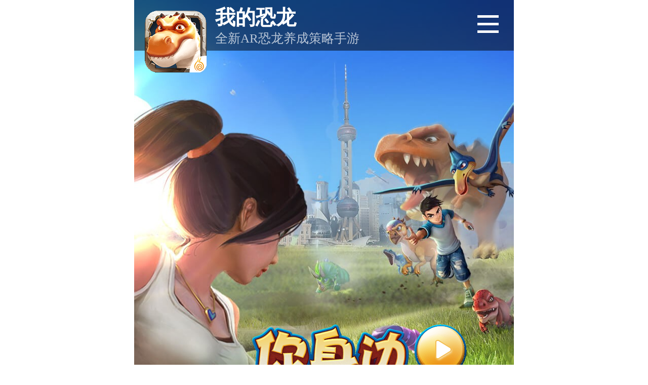

--- FILE ---
content_type: text/html
request_url: http://wdkl.woniu.com/m/index.html
body_size: 4893
content:
<!DOCTYPE html>
<html lang="en">
<head>
    <meta charset="UTF-8">
    <title>《我的恐龙》官方网站_全新恐龙养成策略手游</title>
    <meta name="description" content="《我的恐龙》是蜗牛游戏旗下全新恐龙养成策略手游。游戏采用清新明快的卡通风格，通过探索及AR摄像头，玩家可以捕捉恐龙、孵化驯养、建造家园、构筑防线、组建部落、掠夺对手、抢占资源。让玩家穿越亿万年的时空，身临那个危机四伏的远古恐龙世界。" />
    <meta name="keywords" content="我的恐龙、我的恐龙官方网站、我的恐龙官网、我的恐龙、我的恐龙手游、我的恐龙下载、我的恐龙攻略、我的恐龙礼包、我的恐龙iOS、我的恐龙安卓、蜗牛游戏、蜗牛手游、卡牌游戏、养成游戏" />
    <meta name="viewport" content="width=device-width,initial-scale=1.0, minimum-scale=1.0, maximum-scale=1.0, user-scalable=no,minimal-ui" />
    <link rel="stylesheet" href="//wdkl.woniu.com/m/static/web201711/lib/base.css">
    <link rel="stylesheet" href="//wdkl.woniu.com/m/static/web201711/css/swiper.min.css">
    <link rel="stylesheet" href="//wdkl.woniu.com/m/static/web201711/css/index.css">
    <script type="text/javascript">
        //为页面html动态设置font-size值
        (function (doc, win) {
            var docEl = doc.documentElement,
                    resizeEvt = 'orientationchange' in window ? 'orientationchange' : 'resize',
                    recalc = function () {
                        var clientWidth = docEl.clientWidth;
                        if(clientWidth>750){
                            clientWidth=750;
                        }
                        if (!clientWidth) return;
                        docEl.style.fontSize = clientWidth / 7.5 + 'px';
                        //等价于clientWidth / 750 * 100 + 'px';
                    };
            if (!doc.addEventListener) return;
            win.addEventListener(resizeEvt, recalc, false);//resize
            doc.addEventListener('DOMContentLoaded', recalc, false);//reload
        })(document, window);
    </script>
</head>
<body>
        

                                
<div class="bg bg1">
    <div class="topnav">
        <div class="logo"></div>
        <h1 class="maintit">我的恐龙</h1>
        <h2 class="subtit">全新AR恐龙养成策略手游</h2>
        <div class="m-book-btn"></div>
        <a href="javascript:void(0);" class="morenav">
            <i></i>
            <i></i>
            <i></i>
        </a>
        <div class="headslidenav" style="display:none;">

            <div class="closeblackdiv"><div class="closeblack"></div></div>
            <div class="menu">MENU</div>
            <div class="linkbox">
                <a href="." class="linkone"><span>官方首页</span><br>HOME</a>
                <a href="./all" class="linkone"><span>新闻资讯</span><br>NEWS</a>
                                <a href="javascript:void(0);" class="linkone commu"><span>官方社群</span><br>COMMUNITY</a>
            </div>
        </div>
    </div>
    <div class="slogen"></div>
    <span class="video-btn" id="video-btn"></span>
    <a href="https://itunes.apple.com/cn/app/id1276115599" class="btn-down-now dl-ios"></a>
    <a href="https://www.taptap.cn/app/35701?os=android" class="btn-down-now dl-android"></a>
        <!-- <a href="http://wdkl.woniu.com/static/ob/" class="btn-get-gift"></a> -->
        <!-- 
    <span class="pre-btn" id="pre-btn"></span>
    <a href="http://l.taptap.com/hKgDPctE" class="taptap" id="tap-btn"></a>
    <a href="https://itunes.apple.com/cn/app/id1276115599" class="ios-down-btn" ></a> -->
    <!-- <a href="//dl.app1.snail.com/game/0/0/0/100/5/com.snailgames.mydinosaur.snail_5.apk" class="android-down-btn" ></a> -->
    <!-- <a href="https://www.taptap.com/app/35701" class="taptap"></a> -->
</div>
<div class="bg bg2">
     <div class="swiper-container3">
        <div class="swiper-wrapper">
            <div class="swiper-slide swbigvideobox">
                <img src="//wdkl.woniu.com/m/static/web201711/images/bg2-1.jpg">
            </div>
            <div class="swiper-slide swbigvideobox">
                <img src="//wdkl.woniu.com/m/static/web201711/images/bg2-2.jpg">
            </div>
            <div class="swiper-slide swbigvideobox">
                <img src="//wdkl.woniu.com/m/static/web201711/images/bg2-3.jpg">
            </div>
            <div class="swiper-slide swbigvideobox">
                <img src="//wdkl.woniu.com/m/static/web201711/images/bg2-4.jpg">
            </div>
        </div>
        <div class="swiper-pagination3"></div>
    </div>
</div>
<!-- <div class="bg bg3">
    <div class="bgtit"></div>
    <div class="boxbox">
        <div class="infobox infobox1"></div>
        <div class="infobox infobox2"></div>
        <div class="infobox infobox3"></div>
        <div class="infobox infobox4"></div>
        <div class="infobox infobox5"></div>
        <div class="infobox infobox6"></div>
        <div class="infobox infobox7"></div>
        <div class="infobox infobox8"></div>
        <a href="javascript:void(0);" class="infomore">更多活动</a>
    </div>
</div> -->
<div class="bg bg4">
    <div class="bgtit"></div>
    <div class="swiperbox">
        <div class="swiper-container swiper-container1">
            <div class="swiper-wrapper">
                                    <div class="swiper-slide swiper-link" url="http://wdkl.woniu.com/all/notice/2018/0927/47618.html"><img src="//att1.woniu.com/wdkl.woniu.com/2018/0927/0b66b51c74cfc53c3f6c073dc0c45a70.jpg" class="slideimg"/></div>
                                    <div class="swiper-slide swiper-link" url="http://jurassic.h5doo.com/?from=singlemessage&amp;isappinstalled=0"><img src="//att1.woniu.com/wdkl.woniu.com/2018/0801/b52c0a13a13f70d8a08938fc870a62c2.jpg" class="slideimg"/></div>
                            </div>
            <!-- Add Pagination -->
            <div class="swiper-pagination swiper-pagination1"></div>
        </div>
    </div>
</div>
<div class="bg bg5">
    <div class="news-nav">
        <a href="javascript:void(0);" class="nav-one cur">最新</a>
        <a href="javascript:void(0);" target="_blank" class="nav-one">新闻</a>
        <a href="javascript:void(0);" target="_blank" class="nav-one">公告</a>
        <a href="javascript:void(0);" class="nav-one">活动</a>
    </div>
    <div class="news-content">
        <div class="newsone-detail cur">
                        <a href="//wdkl.woniu.com/all/notice/2023/0913/52249.html" class="one-max">
                <!-- <div class="arr-box"><div class="right-arr"></div></div> -->
                <div class="tit">《我的恐龙》9月14日活动说明	</div>
                <div class="desc"></div>
                <div class="date">2023/09/13<span>公告</span></div>
            </a>
            
                        <div class="one-sm-box">
                                                                            <a href="//wdkl.woniu.com/all/notice/2023/0817/52219.html" class="one-sm"><div class="titbox">【公告】《我的恐龙》8月17日活动说明</div><span>2023/08/17</span></a>
                                                                            <a href="//wdkl.woniu.com/all/notice/2023/0816/52211.html" class="one-sm"><div class="titbox">【公告】《我的恐龙》8月10日活动说明</div><span>2023/08/16</span></a>
                                                                            <a href="//wdkl.woniu.com/all/notice/2023/0802/52176.html" class="one-sm"><div class="titbox">【公告】《我的恐龙》8月3日活动说明</div><span>2023/08/02</span></a>
                                                                            <a href="//wdkl.woniu.com/all/notice/2023/0726/52168.html" class="one-sm"><div class="titbox">【公告】《我的恐龙》7月27日活动说明	</div><span>2023/07/26</span></a>
                                                                            <a href="//wdkl.woniu.com/all/notice/2023/0712/52150.html" class="one-sm"><div class="titbox">【公告】《我的恐龙》7月20日活动说明	</div><span>2023/07/12</span></a>
                                                                            <a href="//wdkl.woniu.com/all/notice/2023/0712/52149.html" class="one-sm"><div class="titbox">【公告】《我的恐龙》7月13日活动说明	</div><span>2023/07/12</span></a>
                                                </div>
                    </div>
        <div class="newsone-detail">
                        <a href="//wdkl.woniu.com/all/notice/2023/0913/52249.html" class="one-max">
                <!-- <div class="arr-box"><div class="right-arr"></div></div> -->
                <div class="tit">《我的恐龙》9月14日活动说明	</div>
                <div class="desc"></div>
                <div class="date">2023/09/13<span>公告</span></div>
            </a>
                                    <a href="//wdkl.woniu.com/all/notice/2023/0817/52219.html" class="one-max">
                <!-- <div class="arr-box"><div class="right-arr"></div></div> -->
                <div class="tit">《我的恐龙》8月17日活动说明</div>
                <div class="desc"></div>
                <div class="date">2023/08/17<span>公告</span></div>
            </a>
                                    <div class="one-sm-box">
                                                                                                    <a href="//wdkl.woniu.com/all/notice/2023/0816/52211.html" class="one-sm"><div class="titbox">【公告】《我的恐龙》8月10日活动说明</div><span>2023/08/16</span></a>
                                                                            <a href="//wdkl.woniu.com/all/notice/2023/0802/52176.html" class="one-sm"><div class="titbox">【公告】《我的恐龙》8月3日活动说明</div><span>2023/08/02</span></a>
                                                                            <a href="//wdkl.woniu.com/all/notice/2023/0726/52168.html" class="one-sm"><div class="titbox">【公告】《我的恐龙》7月27日活动说明	</div><span>2023/07/26</span></a>
                                                </div>
                    </div>
        <div class="newsone-detail">
                        <a href="//wdkl.woniu.com/all/notice/2023/0913/52249.html" class="one-max">
                <!-- <div class="arr-box"><div class="right-arr"></div></div> -->
                <div class="tit">《我的恐龙》9月14日活动说明	</div>
                <div class="desc"></div>
                <div class="date">2023/09/13<span>公告</span></div>
            </a>
                                    <a href="//wdkl.woniu.com/all/notice/2023/0817/52219.html" class="one-max">
                <!-- <div class="arr-box"><div class="right-arr"></div></div> -->
                <div class="tit">《我的恐龙》8月17日活动说明</div>
                <div class="desc"></div>
                <div class="date">2023/08/17<span>公告</span></div>
            </a>
                                    <div class="one-sm-box">
                                                                                                    <a href="//wdkl.woniu.com/all/notice/2023/0816/52211.html" class="one-sm"><div class="titbox">【公告】《我的恐龙》8月10日活动说明</div><span>2023/08/16</span></a>
                                                                            <a href="//wdkl.woniu.com/all/notice/2023/0802/52176.html" class="one-sm"><div class="titbox">【公告】《我的恐龙》8月3日活动说明</div><span>2023/08/02</span></a>
                                                                            <a href="//wdkl.woniu.com/all/notice/2023/0726/52168.html" class="one-sm"><div class="titbox">【公告】《我的恐龙》7月27日活动说明	</div><span>2023/07/26</span></a>
                                                </div>
                    </div>
        <div class="newsone-detail">
                        <a href="//wdkl.woniu.com/all/notice/2023/0913/52249.html" class="one-max">
                <!-- <div class="arr-box"><div class="right-arr"></div></div> -->
                <div class="tit">《我的恐龙》9月14日活动说明	</div>
                <div class="desc"></div>
                <div class="date">2023/09/13<span>公告</span></div>
            </a>
                                    <a href="//wdkl.woniu.com/all/notice/2023/0817/52219.html" class="one-max">
                <!-- <div class="arr-box"><div class="right-arr"></div></div> -->
                <div class="tit">《我的恐龙》8月17日活动说明</div>
                <div class="desc"></div>
                <div class="date">2023/08/17<span>公告</span></div>
            </a>
                                    <div class="one-sm-box">
                                                                                                    <a href="//wdkl.woniu.com/all/notice/2023/0816/52211.html" class="one-sm"><div class="titbox">【公告】《我的恐龙》8月10日活动说明</div><span>2023/08/16</span></a>
                                                                            <a href="//wdkl.woniu.com/all/notice/2023/0802/52176.html" class="one-sm"><div class="titbox">【公告】《我的恐龙》8月3日活动说明</div><span>2023/08/02</span></a>
                                                                            <a href="//wdkl.woniu.com/all/notice/2023/0726/52168.html" class="one-sm"><div class="titbox">【公告】《我的恐龙》7月27日活动说明	</div><span>2023/07/26</span></a>
                                                </div>
                    </div>
    </div>
    <a href="//wdkl.woniu.com/m/all/" class="morenews">更多新闻</a>
</div>

<div class="bg bg6">
    <div class="sharelinkbox">
        <a href="javascript:void(0);" class="sharelink weixin"></a>
        <a href="//wdkl.bbs.woniu.com/" class="sharelink bbs"></a>
        <a href="https://weibo.com/u/6085688869" class="sharelink weibo"></a>
        <a href="https://tieba.baidu.com/f?ie=utf-8&kw=%E6%88%91%E7%9A%84%E6%81%90%E9%BE%99%E6%89%8B%E6%B8%B8" class="sharelink tieba"></a>
    </div>
    <!-- <a href="http://wdkl.woniu.com/static/ob/" class="duebtn-btm" id="duebtn-btm-ios">下载好礼</a> -->
    <a href="https://itunes.apple.com/cn/app/id1276115599" class="duebtn-btm">下载好礼</a>
    <a href="javascript:void(0);"  class="sharetofriend">分享给好友</a>
</div>
<div class="footer">
    2017 蜗牛 苏州蜗牛数字科技股份有限公司 版权所有<br />
    地址：苏州工业园区中新大道西171号<br/>
    苏ICP备08012323号-6 客服电话：0512-67631800-3-3-7
</div>
<div class="flnav">
    <a href="." class="btn cur"><span>首页</span></a>
    <a href="./all" class="btn"><span>新闻</span></a>
    <a href="javascript:void(0);" class="btn commu"><span>社群</span></a>
    <a href="https://itunes.apple.com/cn/app/id1276115599" class="duebtn dl-ios">游戏下载</a>
    <a href="https://www.taptap.cn/app/35701?os=android" class="duebtn dl-android">游戏下载</a>
</div>







<div class="mask"></div>


<!--预约-->
    <div class="pop ios" id="pre-ios">
        <a href="javascript:void(0)" class="close"></a>
        <div class="pop-box">
            <p class="title">首测预约</p>
            <p class="normal">驯龙高手守护爱的家园！2017年全新恐龙养成策略手游《我的恐龙》邀您抢先体验！穿越亿万年身临那个危机四伏的远古恐龙世界，成为驯龙高手生存下去！抢先预约，100%获得首发测试礼包！ </p>
            <input type="tel" id="phone" class="input" placeholder="请填写真实手机号码" maxlength="11">
            <input type="text" id="mail" class="input" placeholder="请填写您的常用邮箱">
            <p class="normal">需与苹果商店账号（AppStore ID）一致。填写可优先获取测试资格</p>
            <div id="device" class="list">
                <span>请选择您的设备型号</span>
                <div class="device-list">
                    <ul>
                        <li>iPhoneX</li>
                        <li>iPhone8 plus</li>
                        <li>iPhone8</li>
                        <li>iPhone7 plus</li>
                        <li>iPhone7</li>
                        <li>iPhone6s plus</li>
                        <li>iPhone6s</li>
                        <li>iPhone6 plus</li>
                        <li>iPhone6</li>
                        <li>iPhoneSE</li>
                        <li>iPhone5S</li>
                        <li>iPad Pro</li>
                        <li>iPad Air2</li>
                        <li>iPad Mini4</li>
                        <li>iPad Mini2</li>
                        <li>其他</li>
                    </ul>
                </div>
            </div>
            <a href="javascript:void(0)" class="go-apt" id="j-order">立即预约</a>
        </div>
    </div>

    <div class="pop android" id="pre-android">
        <a href="javascript:void(0)" class="close"></a>
        <div class="pop-box">
            <h2>预约步骤</h2>
            <p class="bz"><em>第 1 步</em> | 下载蜗牛免商店</p>
            <p class="bz"><em>第 2 步</em> | 打开蜗牛免商店，点击首页
                <span>《我的恐龙》手机预约专题</span>
            </p>
            <p class="bz bt"><em>第 3步</em> | 填写真实手机号即可成功预约</p>
            <a href="//gwact.woniu.com/api/channel/627 " class="down">下载蜗牛免商店</a>
            <p class="normal">微信搜索“我的恐龙”（<b>snailwdkl</b>）<br>关注官方微信公众号</p>
            <div class="normal qq">
                <img src="//wdkl.woniu.com/m/static/web201711/images/qq.png" /><br>
                加入官方QQ群： <b>294637957</b><br> 优先获测试资格<br><br>
                <a href="https://jq.qq.com/?_wv=1027&k=5RfWSGx">加入Q群</a>
            </div>
        </div>
    </div>

    <div class="pop success" id="pre-success">
        <a href="javascript:void(0)" class="close"></a>
        <div class="pop-box">
            <p class="title">恭喜您,预约成功！</p>
            <p class="normal">更多资讯内容请关注“我的恐龙”官网微信号，<br>身临危机四伏的恐龙世界，<br>更多游戏礼包和精美周边等你拿！</p>
            <img src="//wdkl.woniu.com/m/static/web201711/images/qrcode.jpg" class="qrcode">
            <p class="qr-lang"></p>
            <p class="normal">微信搜索“我的恐龙”（<b>snailwdkl</b>）<br>关注官方微信公众号</p>
            <div class="normal qq">
                <img src="//wdkl.woniu.com/m/static/web201711/images/qq.png" /><br>
                加入官方QQ群： <b>294637957</b><br> 优先获测试资格<br><br>
                <a href="https://jq.qq.com/?_wv=1027&k=5RfWSGx">加入Q群</a>
            </div>
        </div>
    </div>

    <!--社群-->
    <div class="pop popsns">
        <a href="javascript:void(0)" class="close"></a>
        <div class="cont">
            <h2>游戏社群</h2>
            <p>[长按识别二维码]</p>
            <img src="//wdkl.woniu.com/m/static/web201711/images/qrcode.jpg">
            <p>关注公众号<br>官方微信公众号 snailwdkl 或搜索“我的恐龙”<br>获取官方最新动态</p>
            <div class="popshare">
                立即分享
            </div>
        </div>
        <div class="sns">
            <a href="https://jq.qq.com/?_wv=1027&k=5raq6as" class="a1">
                官方QQ群<br>527558150
            </a>
            <a href="https://tieba.baidu.com/f?kw=%E6%88%91%E7%9A%84%E6%81%90%E9%BE%99%E6%89%8B%E6%B8%B8" class="a2">百度贴吧</a>
            <a href="https://weibo.com/u/6085688869" class="a3">新浪微博</a>
        </div>
    </div>

<!--视频弹窗-->
<div class="popup-video popup" id="popup-video">
    <div class="layer"></div>
    <div class="wrap">
        <div class="video"></div>
    </div>
    <div class="close"></div>
</div>



<script charset="utf-8" src="//wdkl.woniu.com/m/static/web201711/lib/jquery-1.10.2.min.js"></script>
<script src="//static.woniu.com/script/module/mshare/mshare.js"></script>
<script charset="utf-8" src="//wdkl.woniu.com/m/static/web201711/js/swiper.min.js"></script>
<script charset="utf-8" src="//wdkl.woniu.com/m/static/web201711/js/index.js"></script>

<script>
var _hmt = _hmt || [];
(function() {
  var hm = document.createElement("script");
  hm.src = "https://hm.baidu.com/hm.js?bf8864620c22c17c5eb966cbc1de35fa";
  var s = document.getElementsByTagName("script")[0]; 
  s.parentNode.insertBefore(hm, s);
})();
</script>
</body>
</html>


--- FILE ---
content_type: text/css
request_url: http://wdkl.woniu.com/m/static/web201711/lib/base.css
body_size: 796
content:
html,body,div,span,applet,object,iframe,h1,h2,h3,h4,h5,h6,p,blockquote,pre,a,abbr,acronym,address,big,cite,code,del,dfn,em,img,ins,kbd,q,s,samp,small,strike,sub,sup,tt,var,u,i,center,dl,dt,dd,ol,ul,li,fieldset,form,label,legend,table,caption,tbody,tfoot,thead,tr,th,td,article,aside,canvas,details,embed,figure,figcaption,footer,header,hgroup,menu,nav,output,ruby,section,summary,time,mark,audio,video{margin:0;padding:0;border:0;font-size:100%;font:inherit;vertical-align:baseline;}article,aside,details,figcaption,figure,footer,header,hgroup,menu,nav,section{display:block;}body{line-height:1;}ol,ul{list-style:none;}blockquote,q{quotes:none;}blockquote:before,blockquote:after,q:before,q:after{content:' ';content:none;}table{border-collapse:collapse;border-spacing:0;}body{font:12px/1.5 Helvetica,Arial,sans-serif;}h1,h2,h3,h4,h5,h6{font-weight:normal;}input{outline:0;}.hidden{float:left;width:0;height:0;overflow:hidden;}.hiddenText{text-indent:100%;white-space:nowrap;overflow:hidden;}.sans{font-family:'Microsoft Yahei','Hiragino Sans GB','WenQuanYi Micro Hei',STHeiti,\534E\6587\7EC6\9ED1,SimHei,Helvetica,Arial,sans-serif;}.smallSans{font-family:'Microsoft Yahei','Hiragino Sans GB','WenQuanYi Micro Hei',STHeiti,\534E\6587\7EC6\9ED1,SimSun,Helvetica,Arial,sans-serif;}.none{display:none;}.bold{font-weight:bold;}.center{text-align:center;}.clearfix:before,.clearfix:after{content:"";display:table;}.clearfix:after{clear:both;}.clearfix{zoom:1;}table{margin-left:1px;}table td,table th{padding:5px 10px;border:1px solid #ccc;vertical-align:middle;}a{text-decoration:none;}

--- FILE ---
content_type: text/css
request_url: http://wdkl.woniu.com/m/static/web201711/css/index.css
body_size: 5966
content:
html{
  overflow-x: hidden;
  /*background: #f5f5f5;*/
}
body{
  overflow-x:hidden;
  width: 7.5rem;
  display: block;
  margin: 0 auto;
}
.disnone{
  display: none;
}
.bg{
  position: relative;
  /*background: #f5f5f5;*/

}

.slogen{
  position: absolute;
  top: 6.4rem;
  left: 50%;
  transform: translateX(-50%);
  -webkit-transform: translateX(-50%);
  -moz-transform: translateX(-50%);
  width: 5.27rem;
  height: 2.76rem;
  background: url('../images/slogan.png') no-repeat;
  background-size: 100%;
}

.video-btn{
  width: 1.12rem;
  height: 1.12rem;
  display: block;
  background: url('../images/night-video-btn.png') center no-repeat;
  background-size: 100%;
  position: absolute;
  top: 6.36rem;
  right: 0.9rem;
}
.pre-btn {
  position: absolute;
  left: 50%;
  top: 8.36rem;
  transform: translateX(-50%);
  -webkit-transform: translateX(-50%);
  -moz-transform: translateX(-50%);
  width: 4.71rem;
  height: 1.21rem;
  background: url("../images/btn-ios.png") 0 0 no-repeat;
  background-size: 100%;
}


.btn-down-now {
  display: none;
  position: absolute;
  left: 50%;
  top: 9.36rem;
  transform: translateX(-50%);
  -webkit-transform: translateX(-50%);
  -moz-transform: translateX(-50%);
  width: 3.08rem;
  height: 1.19rem;
  background: url("../images/btn_down_now.png") 0 0 no-repeat;
  background-size: 100%;
}

.btn-get-gift {
  position: absolute;
  left: 75%;
  top: 9.36rem;
  transform: translateX(-50%);
  -webkit-transform: translateX(-50%);
  -moz-transform: translateX(-50%);
  width: 3.08rem;
  height: 1.15rem;
  background: url("../images/btn_get_gift.png") 0 0 no-repeat;
  background-size: 100%;
}
.taptap{
  display: none;
  position: absolute;
  left: 50%;
  top: 9.8rem;
  transform: translateX(-50%);
  -webkit-transform: translateX(-50%);
  -moz-transform: translateX(-50%);
  width: 4.73rem;
  height: 0.82rem;
  background: url('../images/btn-tap.png') no-repeat;
  background-size: 100%;
}
.ios-down-btn{
  display: block;
  position: absolute;
  left: 50%;
  top: 9.8rem;
  transform: translateX(-50%);
  -webkit-transform: translateX(-50%);
  -moz-transform: translateX(-50%);
  width: 4.73rem;
  height: 0.82rem;
  background: url('../images/btn-ios-book.png') no-repeat;
  background-size: 100%;
}
.android-down-btn{
  display: none;
  position: absolute;
  left: 50%;
  top: 9.8rem;
  transform: translateX(-50%);
  -webkit-transform: translateX(-50%);
  -moz-transform: translateX(-50%);
  width: 4.73rem;
  height: 0.82rem;
  background: url('../images/btn-download.png') no-repeat;
  background-size: 100%;
}

.bg1{
  width: 7.5rem;
  height: 11.04rem;
  background: url(../images/header-bg.jpg) 0 0 no-repeat;
  -webkit-background-size: 100% 100%;
  background-size: 100% 100%;
}
.bg1 .topnav{
  position: fixed;
  top:0;
  width: 7.5rem;
  height: 1rem;
  background-color: rgba(0,0,0,0.5);
  z-index:3;
}
.bg1 .topnav .logo{
  position: absolute;
  top:.2rem;
  left:.2rem;
  width: 1.24rem;
  height: 1.24rem;
  background: url(../images/logo.png) 0 0 no-repeat;
  -webkit-background-size: 100% 100%;
  background-size: 100% 100%;
}
.bg1 .topnav .maintit{
  display: block;
  position: absolute;
  top:.15rem;
  left:1.6rem;
  color: #fff;
  font:bold 0.4rem/0.4rem "microsoft yahei";
}
.bg1 .topnav .subtit{
  display: block;
  position: absolute;
  top:0.63rem;
  left: 1.6rem;
  color: #fff;
  opacity: 0.7;
  letter-spacing: 0rem;
  font:normal 0.25rem/0.25rem "microsoft yahei";
}
.bg1 .topnav .m-book-btn{
  display: none;
  position: absolute;
  top: .25rem;
  right: 1rem;
  width: 1.6rem;
  height: .55rem;
  background: url('../images/m-book-btn.png') no-repeat;
  background-size: 100%;
}
.bg1 .topnav .morenav{
  display: block;
  position: absolute;
  top:0.2rem;
  right: 0.3rem;
  width: 0.42rem;
  height: 0.7rem;
}
.bg1 .topnav .morenav i{
  display: block;
  margin-top: 0.1rem;
  width: 0.42rem;
  height: 0.05rem;
  background-color: #fff;
}

.topnav .headslidenav{
  /*display: none;*/
  position: fixed;
  z-index: 5;
  width: 7.5rem;
  height: 100%;
  background: #fff;
  color: #000;
  opacity: 0.9;
}
.topnav .headslidenav .closeblackdiv{
  width: 100%;
  margin-top:0.5rem;
}
.topnav .headslidenav .closeblack{
  float: right;
  margin-right: .3rem;
  width: .65rem;
  height: .65rem;
  background: url(../images/closeblack.jpg) 0 0 no-repeat;
  -webkit-background-size: 100% 100%;;
  background-size: 100% 100%;
}
.topnav .headslidenav .menu{
  width: 100%;
  margin-left: .75rem;
  height: 1.82rem;
  font:bold .64rem/1.82rem "microsoft YaHei";
  color: #000;
  text-align: center;
}
.topnav .headslidenav .linkbox{
  margin:0rem .7rem;
  width: 6.11rem;
  height: 5.52rem;
}
.topnav .headslidenav .linkbox .linkone{
  display: block;
  padding: .6rem 0;
  width: 6.11rem;
  height: .6rem;
  font:normal .24rem "microsoft yahei";
  color: #000;
  text-align: center;
}
.topnav .headslidenav .linkbox .linkone span{
  font:bold .38rem/.5rem "microsoft yahei";
}


.bg1 .duebtn-and, .bg1 .duebtn-ios{
  z-index: 2;
  position: absolute;
  top:9.5rem;
  left:50%;
  margin-left: -2.15rem;
  width: 4.3rem;
  height: 0.98rem;

  background-size: cover;
  -webkit-background-size: cover;
  /*background-color: #e2c177;*/
  color: #fff;
  font:normal 0.45rem/1.1rem "microsoft yahei";
  text-align: center;
  text-shadow:1px 1px 1px rgba(0,0,0,0.5);
  box-shadow:0px 5px 1px rgba(0,0,0,0.1);
}
.bg1 .duebtn-and{
  background-image: url(../images/btn-and.png);
}
.bg1 .duebtn-ios{
  background-image:url(../images/btn-ios.png);
}
.bg1 .duebtn.duebtnplayrun{
  z-index: 1;
  animation:kf-playrun 1.5s ease infinite;
  -webkit-animation:kf-playrun 1.5s ease infinite;
}
@-webkit-keyframes kf-playrun{
  0%{opacity:0.4;-webkit-transform:scale(1);}
  100%{opacity:0;-webkit-transform:scale(1.5);}
}


.bg1 .shadowbox{
  position: absolute;
  bottom: 0;
  width: 7.5rem;
  height: 1rem;
  /*background-color: #000;*/
  z-index: 0;
}



.bg2{
  padding-top: .5rem;
  width: 7.5rem;
  height:8.4rem;
}

/*BG2的轮播图*/
.swiper-container3{
  height: 9.97rem;
  overflow: hidden;
}
.swiper-container3 img{
  width: 100%;
}
.swiper-container3 .swiper-slide{
  width: 5rem;
  /*width: 6.51rem;*/
  height: 7.65rem;
  /*height: 9.97rem;*/
  -webkit-background-size: 100% 100%;
  background-size: 100% 100%;
}
.swiper-container3 .swiper-pagination3.swiper-pagination-clickable.swiper-pagination-bullets{
  position: absolute;
  top:7.6rem;
  z-index: 50;
  text-align: center;
  height: 0.3rem;
}

.swiper-container3 .swiper-pagination-bullet-active{
  width: 0.42rem;
  background-color: #09a5ff;
  opacity: 1;
}


.bg3{
  width: 7.5rem;
  height: 11.14rem;
}
.bg3 .bgtit{
  margin-top: 0.3rem;
  width: 7.5rem;
  height: 0.54rem;
  background:url(../images/infomation.png);
  -webkit-background-size: 100% 100%;
  background-size: 100% 100%;
}

.bg.bg3 .boxbox .infobox{
  position: absolute;
  -webkit-background-size: 100% 100%;
  background-size: 100% 100%;
  transition:all .7s ease;
  opacity: 1;
}
.bg.bg3 .boxbox .infobox.show{
  transition:all .7s ease;
}
.bg3 .boxbox .infobox1{
  top:0.84rem;
  /*top:1.54rem;*/
  left: 0.19rem;
  width: 7.1rem;
  height: 2.42rem;
  background: url(../images/box1.jpg);
}
.bg3 .boxbox .infobox1.show{
  top:0.84rem;
  opacity: 1;
}
.bg3 .boxbox .infobox2{
  top:3.39rem;
  /*top:4.09rem;*/
  left: 0.19rem;
  width: 3.5rem;
  height: 1.98rem;
  background: url(../images/box2.jpg);
}
.bg3 .boxbox .infobox2.show{
  top:3.39rem;
  opacity: 1;
}
.bg3 .boxbox .infobox3{
  top:3.39rem;
  /*top:4.09rem;*/
  left: 3.8rem;
  width: 3.5rem;
  height: 1.98rem;
  background: url(../images/box3.jpg);
}
.bg3 .boxbox .infobox3.show{
  top:3.39rem;
  opacity: 1;
}
.bg3 .boxbox .infobox4{
  top:5.5rem;
  /*top:6.2rem;*/
  left: 0.19rem;
  width: 3.5rem;
  height: 1.98rem;
  background: url(../images/box4.jpg);
}
.bg3 .boxbox .infobox4.show{
  top:5.5rem;
  opacity: 1;
}
.bg3 .boxbox .infobox5{
  top:5.5rem;
  /*top:6.2rem;*/
  left: 3.8rem;
  width: 3.5rem;
  height: 1.98rem;
  background: url(../images/box5.jpg);
}
.bg3 .boxbox .infobox5.show{
  top:5.5rem;
  opacity: 1;
}
.bg3 .boxbox .infobox6{
  top:7.6rem;
  /*top:8.3rem;*/
  left: 0.19rem;
  width:2.3rem;
  height: 2.01rem;
  background: url(../images/box6.jpg);
}
.bg3 .boxbox .infobox6.show{
  top:7.6rem;
  opacity: 1;
}
.bg3 .boxbox .infobox7{
  top:7.6rem;
  /*top:8.3rem;*/
  left: 2.6rem;
  width:2.3rem;
  height: 2.01rem;
  background: url(../images/box7.jpg);
}
.bg3 .boxbox .infobox7.show{
  top:7.6rem;
  opacity: 1;
}
.bg3 .boxbox .infobox8{
  top:7.6rem;
  /*top:8.3rem;*/
  left: 5rem;
  width:2.3rem;
  height: 2.01rem;
  background: url(../images/box8.jpg);
}
.bg3 .boxbox .infobox8.show{
  top:7.6rem;
  opacity: 1;
}
.bg3 .infomore{
  position: absolute;
  display: block;
  top:9.8rem;
  /*top:10.5rem;*/
  left: 0.19rem;
  width: 7.11rem;
  height: 0.83rem;
  color: #686868;
  background-color: #ebebeb;
  text-align: center;
  font:normal 0.24rem/0.83rem "microsoft yahei";
  transition:all .7s ease;
  opacity: 1;
}
.bg3 .infomore.show{
  top:9.8rem;
  opacity: 1;
  transition:all .7s ease;
}

.bg4{
  padding-top: 0.3rem;
  width: 7.5rem;
  /*height: 6.94rem;*/
  height: 5.24rem;
}
.bg4 .bgtit{
  margin-bottom: 0.3rem;
  width: 7.5rem;
  height: 0.54rem;
  background: url(../images/news.png) 0 0 no-repeat;
  -webkit-background-size: 100% 100%;
  background-size: 100% 100%;
}

/****************************BG4的轮播图*************************************/

.swiperbox{
  width: 7.5rem;
  height: 4.34rem;
}
.swiperbox img{
  width: 100%;
}

.swiper-container1 {
    width: 100%;
    height: 100%;
    overflow: hidden;
}
.swiper-slide {
    text-align: center;
    font-size: 18px;
    background: #fff;
    /* Center slide text vertically */
    display: -webkit-box;
    display: -ms-flexbox;
    display: -webkit-flex;
    display: flex;
    -webkit-box-pack: center;
    -ms-flex-pack: center;
    -webkit-justify-content: center;
    justify-content: center;
    -webkit-box-align: center;
    -ms-flex-align: center;
    -webkit-align-items: center;
    align-items: center;
}
.swiper-pagination-bullet{
  width: .28rem;
  height: .28rem;
  border-radius: .14rem;
  opacity: 0.6;
}
.swiper-container1 img{
  width: 7.5rem;
    height: 4.34rem;
    display: block;
}
.swiper-container1 .swiper-pagination-clickable.swiper-pagination-bullets{
  position: absolute;
  z-index: 50;
  /*bottom: 0.1rem;*/
  top:3.8rem;
  text-align: center;
  height: 0.3rem;
}
.swiper-pagination-bullet-active{
  width: 0.42rem;
  background-color: #09a5ff;
  opacity: 1;
}


.bg4 .slidebox{
  width: 100%;
  height: 1.9rem;
  overflow: auto;
}
.bg4 .slidebox .slideboxscroll{
  width: 300rem;
}
.bg4 .slidebox .slimgbox{
  display: block;
  position: relative;
  float: left;
  width: 2.02rem;
  height: 1.49rem;
  margin: 0.22rem 0 0 0.19rem;
  border-radius: 0.2rem;
  overflow: hidden;
}
.bg4 .slidebox .slimgbox img{
  width: 100%;
  height: 100%;
}
.bg4 .slidebox .slimgbox .btmtext{
  position: absolute;
  bottom: 0;
  width: 100%;
  height: 0.35rem;
  background-color: #000;
  font:normal 0.24rem/0.35rem "microsoft yahei";
  text-align: center;
  color:#999;
}

.bg5 {
  position: relative;
  width: 7.5rem;
  height: 11.5rem;
  /*margin-top:0.5rem;*/
  padding-top: 0.4rem;
  background-color: #f5f5f5;
}

.bg5 .news-nav{
  margin-left: 0.2rem;
  width: 7.3rem;
  height:0.63rem;
}
.bg5 .news-nav .nav-one{
  display: block;
  float: left;
  width: 1.78rem;
  height: 0.56rem;
  border-bottom: 4px solid #ddd;
  font:normal 0.26rem/0.56rem "microsoft yahei";
  text-align: center;
  color: #000;
}
.bg5 .news-nav .nav-one.cur{
  border-bottom: 4px solid #09a5ff;
  color: #09a5ff;
}
.bg5 .news-content{
  margin:.28rem 0 0 .19rem;
  width: 7.11rem;
  height: 8.89rem;

}
.newsone-detail{
  display: none;
}
.newsone-detail.cur{
  display: block;
}
.bg5 .news-content .one-max{
  display: block;
  margin-top: 0.2rem;
  padding: 0 .2rem;
  width: 6.71rem;
  height: 2.76rem;
  border-bottom: 4px solid #09a5ff;
  background-color: #fff;
}
.bg5 .newsone-detail .one-max .arr-box{
  width: 6.91rem;
  height: .5rem;
}
.bg5 .newsone-detail .one-max .right-arr{
  float: right;
  width: .5rem;
  height: .5rem;
  background: url(../images/rightarr.png) 0 0;
  -webkit-background-size: 100% 100%;
  background-size: 100% 100%;
}
.bg5 .newsone-detail .one-max .tit{
  width: 6.72rem;
  height: .55rem;
  font:bold .32rem "microsoft yahei";
  border-bottom: 1px solid #ddd;
  color: #333;
  white-space: nowrap;
  overflow: hidden;
  text-overflow:ellipsis;
}
.bg5 .newsone-detail .one-max .desc{
  margin-top: .1rem;
  font:normal .24rem/.36rem "microsoft yahei";
  width: 6.7rem;
  height: 1.04rem;
  color: #666;
  overflow: hidden;
  text-overflow:ellipsis;
  text-overflow: -o-ellipsis-lastline;
  display: -webkit-box;
  -webkit-line-clamp: 3;
  -webkit-box-orient: vertical;
}
.bg5 .newsone-detail .one-max .date{
  margin-top:.2rem;
  font:normal .24rem "microsoft yahei";
  color: #999;
}

.bg5 .newsone-detail .one-max .date span{
  float: right;
  color: #999;
}
.bg5 .one-sm-box{
  display: block;
  margin-top: 0.2rem;
  padding: .1rem .2rem 0;
  width: 6.71rem;
  height: 2.62rem;
  border-bottom: 4px solid #09a5ff;
  background-color: #fff;
}
.bg5 .one-sm-box .one-sm{
  display: block;
  width: 6.71rem;
  height: .87rem;
  text-indent: 0.05rem;
  color: #666;
  font:normal .24rem/.87rem "microsoft yahei";
  border-bottom: 1px solid #ddd;
}
.bg5 .one-sm-box .one-sm .titbox{
  float: left;
  font:inherit;
  width: 5rem;
  white-space: nowrap;
  overflow: hidden;
  text-overflow:ellipsis;
}
.bg5 .one-sm-box .one-sm:nth-child(3){
  border-bottom: none;
}
.bg5 .one-sm-box .one-sm span{
  float: right;
  color: #999;
}
.morenews{
  display: block;
  margin:.28rem 0 0 .19rem;
  width: 7.1rem;
  height:.86rem;
  background-color: #e3e3e3;
  font:normal .24rem/.86rem "microsoft yahei";
  color: #999;
  text-align: center;
}

.bg6{
  position: relative;
  padding-top: 0.5rem;
  width: 7.5rem;
  height: 9.94rem;
  background: url(../images/footer-qr.jpg);
  -webkit-background-size: 100% 100%;
  background-size: 100% 100%;
}
.bg6 .sharelinkbox{
  margin-left:.47rem;
  width: 6.75rem;
  height: 1.54rem;
}
.bg6 .sharelinkbox .sharelink{
  display: block;
  float: left;
  margin-right: 0.8rem;
  width: 1.04rem;
  height: 1.54rem;
}
.bg6 .sharelinkbox .sharelink.tieba{
  margin-right: 0;
}
.bg6 .duebtn-btm{
  display: block;
  margin:1.95rem auto 0;
  width: 5.31rem;
  height: .88rem;
  border-radius: 2px;
  background-color: #ffc600;
  color: #fff;
  font:normal .3rem/.88rem "microsoft yahei";
  text-align: center;
}
.bg6  .sharetofriend{
  display: block;
  margin:0.34rem auto 0;
  width: 5.31rem;
  height: .88rem;
  border-radius: 2px;
  border-color: transparent;
  border: 2px solid #aaa;
  font:normal .3rem/.88rem "microsoft yahei";
  text-align: center;
  color: #fff;
}

.footer {
  width: 100%;
  height: 1.6rem;
  line-height: .5rem;
  color: #666;
  background: #1c1d22;
  text-align: center;
  font-size: .26rem;
}

.flnav{
  z-index: 51;
  position: fixed;
  /*top:-1rem;*/
  display: none;
  top:0;
  left:0;
  width: 100%;
  padding:.18rem 0 .18rem 0;
  height: .64rem;
  background-color: #fff;
  transition:all .7s ease;
}
.flnav.show{
  display: block;
  top:0;
  transition:all .7s ease;
}
.flnav .btn{
  float: left;
  margin-right: .23rem;
  display: block;
  padding-top:.07rem;
  width: 1.05rem;
  height: 0.58rem;
  border-radius: 3px;
  font:normal 0.2rem "microsoft yahei";
  text-align: center;
  color: #000;
  background-color: #f5f5f5;
  border: 1px solid #999;
}
.flnav .btn:nth-child(1){
  margin-left: .24rem;
}
.flnav .btn.cur{
  color: #fff;
  background-color: #09a5ff;
  border:none;
}
.flnav .btn span{
  font:normal .24rem/.58rem "microsoft yahei";
}
.flnav .duebtn{
  float: right;
  margin-right: .2rem;
  width: 1.65rem;
  height: .62rem;
  color: #fff;
  background-color: #09a5ff;
  font:normal .24rem/.62rem "microsoft yahei";
  text-align: center;

}
.mask{
  position: fixed;
  top:0;
  left: 0;
  z-index: 999;
  display: none;
  /*display: block;*/
  width:100%;
  height:100%;
  background-color: rgba(0,0,0,0.5);
}


.swiper-container2 .swiper-slide{
  background-color: transparent;
}
.swiper-container2 .swiper-pagination-clickable.swiper-pagination-bullets{
  position: absolute;
  z-index: 50;
  top:8.3rem;
  height: .3rem;
}
.swiper-container2 .swiper-pagination-bullet{
  background-color: #fff;
}


/*分享BOX*/

.shareBox {
  display: none;
  position: fixed;
  left: 0;
  top: 0;
  width: 100%;
  height: 100%;
  z-index: 51; }
  .shareBox .layer {
    position: absolute;
    left: 0;
    top: 0;
    width: 100%;
    height: 100%;
    background-color: rgba(0, 0, 0, 0.6); }
  .shareBox > .wrap {
    position: absolute;
    left: 0;
    bottom: 0;
    width: 100%;
    height: 3.94rem;
    background-color: #fff;
    font-size: 0;
    text-align: center;
    z-index: 52; }
  .shareBox a {
    display: inline-block;
    width: .96rem;
    height: 1.43rem;
    margin: .56rem .34rem .44rem .34rem;
    background: url("../images/share.png") 0 0 no-repeat;
  -webkit-background-size: 586% 100%;
  background-size: 586% 100%;}
  .shareBox .weibo {
    background-position: -1.55rem 0; }
  .shareBox .qqz {
    background-position: -3.11rem 0; }
  .shareBox .qq {
    background-position: -4.68rem 0; }
  .shareBox .close {
    display: block;
    width: 6.64rem;
    height: .78rem;
    border: 1px solid #666;
    text-align: center;
    line-height: .78rem;
    color: #666;
    font-size: .26rem;
    margin: 0 auto;
    border-radius: .35rem; }
.weixin-share {
  display: none;
  position: fixed;
  left: 0;
  top: 0;
  width: 100%;
  height: 100%;
  background: rgba(0, 0, 0, 0.2) url("http://m.panda3.woniu.com/static/pre/images/weixin-share.png") 0 0 no-repeat;
  -webkit-background-size: contain;
  background-size: contain;
}

.weixin-share1 {
  display: none;
  position: fixed;
  left: 0;
  top: 0;
  width: 100%;
  height: 100%; }
  .weixin-share1 .wrap {
    position: relative;
    left: 0;
    top: 0;
    width: 6.90rem;
    height: 3.48rem;
    margin: 3.30rem auto .30rem auto;
    border-radius: 10px;
    background-color: #fff;
    overflow: hidden; }
    .weixin-share1 .wrap p {
      font-size: .36rem;
      line-height: .46rem;
      color: #333;
      margin-top: 1rem; }
  .weixin-share1 .close {
    position: relative;
    right: 0;
    top: 0;
    display: block;
    margin: 0 auto;
    width: .88rem;
    height: .88rem;
    background: url("../images/share-close.png") 0 0 no-repeat;
    -webkit-background-size: contain;
    background-size: contain; }

/*视频弹窗*/
.popup-video .wrap {
  position: relative;
  margin-top: 30%;
  width: 100%;
  height: auto;
  background-color: transparent;
  border-radius: 0;
  padding: 0; }
.popup-video video {
  width: 100%;
}




.popup {
  position: fixed;
  left: 0;
  top: 0;
  width: 100%;
  height: 100%;
  z-index: 99;
  color: #3d3d3d;
  overflow: hidden;
  display: none; }
  .popup .layer {
    position: absolute;
    left: 0;
    top: 0;
    width: 100%;
    height: 100%;
    background-color: rgba(0, 0, 0, 0.6); }
  .popup .close {
    position: relative;
    width: 0.88rem;
    height: 0.88rem;
    background: url(../images/close.png) center no-repeat;
    background-size: 100%;
    margin: .5rem auto 0 auto; }
    .popup .close.close3 {background: url(../images/close-white.png) center no-repeat;}
/*  .popup .wrap {
    position: relative;
    width: 700px;
    height: 770px;
    margin: 15% auto 0 auto;
    border-radius: 20px;
    padding: 50px 25px;
    overflow: hidden;
    background-color: #fff;
    -webkit-box-sizing: border-box;
    -moz-box-sizing: border-box;
    box-sizing: border-box; }*/
  .popup .wrap img {
    max-width: 100%;
    height: auto;
  }
  .popup h2 {
    text-align: center;
    color: #ab964d;
    font-size: 40px;
    line-height: 1;
    margin-bottom: 50px; }
  .popup h3 {
    color: #ab964d;
    font-size: 24px;
    line-height: 1;
    padding-bottom: 17px;
    border-bottom: 2px dashed #c9c9c9;
    margin-bottom: 25px; }

/* ios */
.pop{
	width: 100%;
	height: 100%;
	background:url('../images/orderbg.jpg') top center no-repeat;
  background-size: 100% 100%;
	position: fixed;
	left: 0;
	top: 0;
	z-index: 80;
  display: none;
}
.pop .close{
	width: .49rem;
	height: .49rem;
	background: url('../images/close.png') center;
	background-size: 100%;
	position: absolute;
	top: .3rem;
	right: .34rem;
}
.pop-box{
	width: 5.22rem;
	height: 11.81rem;
	margin: 0 auto;
	padding-top: 1.53rem;
}
.ios .title{
	color: #f8d815;
	font-size: 0.56rem;
	font-weight: bold;
	line-height: 0.56rem;
	padding-bottom: 0.45rem;
	border-bottom: 1px solid #5e80c7;
  text-align: center;
}
.ios .normal{
	color: #fff;
	font-size: .24rem;
	line-height: .36rem;
	padding-top: .24rem;
	text-align: center;
}
.input{
	width: 5.22rem;
	height: 1rem;
	background: #3e64b3;
	border-radius: .8rem;
	text-align: center;
	font-size: .28rem;
    box-sizing: border-box;
    margin-top: .31rem;
    border: none;
  color: #fff;
}
.ios .list{
    position: relative;
    cursor: pointer;
    height: 1rem;
    width: 100%;
    margin-top: .31rem;
}
.ios .list span {
    height: 1rem;
    line-height: 1rem;
    display: block;
    border-radius: .8rem;
    border: 0;
    text-align: center;
    color: #b3b3b3;
    font-family: "Microsoft YaHei";
    font-size: .28rem;
    background: #eee url(../images/arrow.png) 4rem center no-repeat;
}
.ios .list .device-list {
    z-index: 80;
    height: 2.2rem;
    position: absolute;
    overflow-y: auto;
    background: #eee;
    width: 100%;
    border-radius: .3rem;
    margin-top: .05rem;
    visibility: hidden;
}
.ios .list .device-list.show {
    visibility: visible; 
}
.ios .device-list ul li {
	text-align: center;
    padding: .1rem 0;
}
.ios .go-apt{
    width: 100%;
    display: inline-block;
    height: 1rem;
    line-height: 1rem;
    border: 1px solid #f8d815;
    background: #f8d815;
    font-size: .33rem;
    font-weight: bold;
    text-align: center;
    border-radius: .8rem;
    margin-top: .31rem;
    color: #791414;
    box-sizing: border-box;
}

/* android */
.android h2 {
    font-size: .56rem;
    color: #ffea00;
    font-weight: bold;
    text-align: center;
    border-bottom: 1px solid #666;
    padding-bottom: .3rem;
    margin-bottom: .3rem;
}
.android .bz {
    font-size: .28rem;
    color: #fff;
    margin: .3rem 0;
}
.android .bz em {
    font-size: .28rem;
    color: #fff;
    font-weight: bold;
}
.android .bt {
    padding-bottom: .3rem;
    border-bottom: 1px solid #666;
}
.android .down {
    display: inline-block;
    height: 1rem;
    line-height: 1rem;
    border-radius: .5rem;
    width: 4.94rem;
    font-size: .38rem;
    color: #ffea00;
    font-weight: bold;
    text-align: center;
    text-decoration: none;
    border: 1px solid #ffea00;
    margin-top: .3rem;
}
.android .jq {
    font-size: .3rem;
    text-align: center;
    margin: 40px 0;
}
.android .bz span{
	padding-left: 1.1rem;
	display: block;
}

.android .normal{
  color: #fff;
  font-size: .26rem;
  line-height: .36rem;
  text-align: center;
  padding-bottom: .22rem;
  margin-top: .2rem;
}

.android .normal b{
  color: #ffea00;
}

.android .qq{
  margin-top: .5rem;
}

.android .qq img{
  margin-bottom: .1rem;
}

.android .qq a{
  padding: .05rem .1rem;
  background: #f8d815;
  color: #791414;
  margin-top: .1rem;
  border-radius: .2rem;
}


/* success */
.success .title{
	color: #f8d815;
	font-size: .56rem;
	line-height: .56rem;
	font-weight: bold;
	text-align: center;
	padding-bottom: .28rem;
}
.success .normal{
	color: #fff;
	font-size: .26rem;
	line-height: .36rem;
	text-align: center;
	padding-bottom: .22rem;
}

.success .normal b{
  color: #ffea00;
}

.success .qq{
  margin-top: .5rem;
}

.success .qq img{
  margin-bottom: .1rem;
}

.success .qq a{
  padding: .05rem .1rem;
  background: #f8d815;
  color: #791414;
  margin-top: .1rem;
  border-radius: .2rem;
}

.success .qtn{
	display: block;
    height: 1rem;
    line-height: 1rem;
    border-radius: .5rem;
    width: 100%;
    font-size: .38rem;
    color: #000;
    font-weight: bold;
    text-align: center;
    text-decoration: none;
    border: 1px solid #000;
    margin-top: .3rem;
}
.qrcode{
	width: 2.96rem;
	height: 2.96rem;
	display: block;
	margin: 0 auto;
	padding-top: .26rem;
	padding-bottom: .1rem;
}
.qr-lang{
	font-size: .3rem;
	line-height: .3rem;
	font-weight: bold;
	text-align: center;
	padding-bottom: .34rem;
}
.success .normal span{
	font-weight: bold;
}
.success .normal em{
	color: #ef3847;
}

.popsns{
  text-align: center;
}
.popsns h2{
  width: 6rem;
  margin: 0 auto;
  margin-top: 1rem;
  font: normal .56rem/2 "";
  color: #f8d815;
  border-bottom: .01rem solid rgba(255,255,255,.2);
  text-align: center;
  margin-bottom: .3rem;
}

.popsns p{
  text-align: center;
  font: normal .24rem/1.5 "";
  color: #fff;
}

.popsns img{
  margin: .2rem auto;
  width: 2.66rem;
}

.popsns .popshare{
  width: 6rem; height: 1rem;
  border:.01rem solid #ffea00;
  font: bold .4rem/1rem ""; 
  color: #ffea00;
  border-radius: .5rem;
  margin: 0 auto;
  margin-top: .4rem;
}

.popsns .sns a{
  display: inline-block;
  width: 1.4rem;
  height: 2rem;
  float: left;
  margin: .3rem .3rem;
  padding-top: 1.2rem;
  font: normal .28rem/1 "";
  color: #fff;
}

.popsns .sns .a1{
  margin-left: 1rem;
  background: url(../images/qqgroup.png) top center no-repeat;
  background-size: .95rem;
}

.popsns .a2{
  background: url(../images/tieba.png) top center no-repeat;
  background-size: .95rem;
}
.popsns .a3{
  background: url(../images/sina.png) top center no-repeat;
  background-size: .95rem;
}

.popsns a b{
  color: #ffea00;
}

--- FILE ---
content_type: text/css
request_url: http://static.woniu.com/scripts/module/mshare/css/index.css
body_size: 627
content:
/*
* author:wangjia;
* update:luoxiongze;
* date:20170509;
*/
#wnshareMask{ width: 100%; height: 14rem; position: fixed; top:0; left: 0; background: #000; opacity: .8; display: none; z-index: 997;}
#wnshare{ width: 7.5rem; height: 3.38rem; position: fixed; bottom: 0; left: 50%; margin-left: -3.75rem; padding-top: .56rem; display: none; z-index: 998;background-color: #fff;}
#wnshare .sharelist{ width: 100%; height: 1.6rem; border-radius: .2rem; text-align: center;}
#wnshare .sharelist .sharelink{width: 1.03rem; height: 1.6rem; display: inline-block; margin: 0 .25rem; overflow: hidden;}
#wnshare .sharelist .sharelink .text{margin-top: .23rem; font: normal .2235rem "microsoft yahei";color: #3f3628; text-decoration: none;}
#wnshare .sharelist .sharelink .a0{width:1.03rem; height: 1.03rem;}
#wnshare .sharelist .a1{ background: url(http://static.woniu.com/scripts/module/mshare/images/wx.png) no-repeat; background-size: 100%;}
#wnshare .sharelist .a2{ background: url(http://static.woniu.com/scripts/module/mshare/images/sina.png) no-repeat; background-size: 100%;}
#wnshare .sharelist .a3{ background: url(http://static.woniu.com/scripts/module/mshare/images/zone.png) no-repeat; background-size: 100%;}
#wnshare .sharelist .a4{ background: url(http://static.woniu.com/scripts/module/mshare/images/qq.png) no-repeat; background-size: 100%;}

#wnshare .sharecancle{ width: 6.66rem; height: .8rem; display: block; background: #fff; border-radius: 1rem; margin: .3rem auto 0; border: 2px solid #666;font: normal .3rem/.8rem ""; color: #333; text-align: center; text-decoration: none;}

#wnshare .wxtip{ width: 100%; position: fixed; top: 0; left: 0; z-index: 999; display: none;}
#wnshare .sharetip{ width: 100%; position: fixed; bottom: 0; left: 0; z-index: 999; display: none; }

--- FILE ---
content_type: application/javascript
request_url: http://static.woniu.com/script/module/mshare/mshare.js
body_size: 3034
content:
/*
* author:wangjia update:luoxiongze
* v:1.0.2
* 简介：移动端分享组件
* 
*/

function mShare(option){
	this.title = option.title;
	this.desc = option.desc ;
	this.url = option.url;
	this.pic = option.pic;
	this.click = option.click;
	var _this = this;

	var $sharestyle = $('<link rel="stylesheet" type="text/css" href="//static.woniu.com/scripts/module/mshare/css/index.css">');
	$('head').append($sharestyle);

	var $share ='<div id="wnshareMask"></div>'+ 
				'<div id="wnshare">'+
					'<div class="sharelist">'+
						'<a href="#" class="sharelink wxshare">'+
							'<div class="a0 a1"></div>'+
							'<div class="text text1">微信</div>'+
						'</a>'+
						'<a href="#" class="sharelink sinashare">'+
							'<div class="a0 a2"></div>'+
							'<div class="text text2">新浪</div>'+
						'</a>'+
						'<a href="#" class="sharelink qqshare">'+
							'<div class="a0 a3"></div>'+
							'<div class="text text3">QQ空间</div>'+
						'</a>'+
						'<a href="#" class="sharelink qyshare">'+
							'<div class="a0 a4"></div>'+
							'<div class="text text4">QQ好友</div>'+
						'</a>'+
					'</div>'+
					'<a href="javascript:;" class="sharecancle">取消</a>'+
					'<img src="//static.woniu.com/scripts/module/mshare/images/wxtip.png" class="wxtip hidetip" />'+
					'<img src="//static.woniu.com/scripts/module/mshare/images/sharetip.png" class="sharetip hidetip" />'+
				'</div>';

	$('body').append($share);

	//显示
	this.show = function(){
		$('#wnshare,#wnshareMask').show();
	}

	//隐藏
	this.hide = function(){
		$('#wnshare,#wnshareMask').hide();
	}

	//点击分享
	$('.wxshare').click(function(){
		var ua = navigator.userAgent.toLowerCase();
		if(ua.match(/MicroMessenger/i)=="micromessenger") {
			$('.wxtip').show();
	 	} else {
			$('.sharetip').show();
		}
		if(_this.click){
			_this.click();
		}
	})

	$('.sinashare').click(function(){
		if(_this.click){
			_this.click();
		}
		var sinaurl = 'http://service.weibo.com/share/share.php?title=' + _this.title + '&url=' + encodeURIComponent(_this.url) + '&source=bookmark&pic=' + _this.pic;
		location.href=sinaurl;

	})

	$('.qqshare').click(function(){
		if(_this.click){
			_this.click();
		}
		 var qqurl = 'http://sns.qzone.qq.com/cgi-bin/qzshare/cgi_qzshare_onekey?url=' + encodeURIComponent(_this.url) + '&title=' + _this.title + '&pics=' + _this.pic + '&summary=' + _this.desc;
		 location.href=qqurl;
	})

	$('.qyshare').click(function(){
		if(_this.click){
			_this.click();
		}
		 var qyurl = 'http://connect.qq.com/widget/shareqq/index.html?url=' + encodeURIComponent(_this.url) + '&desc=' + _this.desc + '&title=' + _this.title + '&summary=&pics=' + _this.pic + '&flash=&site=&style=201&width=32&height=32&showcount=';
		 location.href=qyurl;
	})

	//取消
	$('.sharecancle').click(function(){
		$('#wnshare,#wnshareMask').hide();
	})

	$('#wnshare .hidetip').click(function(){
		$(this).hide();
	})

}








--- FILE ---
content_type: application/javascript
request_url: http://wdkl.woniu.com/m/static/web201711/js/index.js
body_size: 13284
content:
$(function(){

    //判断操作系统
    var browser = {
        versions: function() {
            var u = navigator.userAgent,
                app = navigator.appVersion;
            return { //移动终端浏览器版本信息
                ios: !!u.match(/\(i[^;]+;( U;)? CPU.+Mac OS X/), //ios终端
                android: u.indexOf('Android') > -1 || u.indexOf('Linux') > -1, //android终端或uc浏览器
                iPhone: u.indexOf('iPhone') > -1, //是否为iPhone或者QQHD浏览器
                iPad: u.indexOf('iPad') > -1 //是否iPad
            };
        }()
    };
    //如果是IOS系统那么显示预约
    if (browser.versions.iPhone || browser.versions.iPad || browser.versions.ios){
        $('.dl-android').hide();
        $('.ios-down-btn').show();
        $('.dl-ios').show();
    }else{
        // $('.android-down-btn').show();
        $('.dl-ios').hide();
        $('.taptap').show();
        $('.dl-android').show();
    }

    //顶部菜单

    $('.m-book-btn').on('click', function() {
        if (browser.versions.iPhone || browser.versions.iPad || browser.versions.ios){
            window.location.href = 'https://itunes.apple.com/cn/app/id1276115599';
        }else{
            window.location.href = '//wdkl.woniu.com/m/static/mob/';
        }
    });

    //
    $('.morenav').click(function(){
        $('.headslidenav').show();
    });
    $('.closeblack').click(function(){
        $('.headslidenav').hide();
    });

    var sTop;
    $(window).scroll(function(){
        // console.log(111);
        loadanimate();
    });
    loadanimate();

    function loadanimate(){
        sTop=$(window).scrollTop();
        var isShow=( $(".bg4").offset().top - $(window).scrollTop() ) > $(window).height();
        if(!isShow){
            $('.flnav').addClass('show');
            $('.topnav').hide();
        }
        if(isShow){
            $('.flnav').removeClass('show');
            $('.topnav').show();
        }
        
    }

	//bg4的轮播
    var swiper1 = new Swiper('.swiper-container1', {
        pagination: '.swiper-pagination1',
        autoplay: 4500,
        paginationClickable: true,
        autoplayDisableOnInteraction: false,
        speed: 600,
        calculateHeight: true,
        loop:true
    });


    $('.closebtn').click(function(){
        $('.infopopbox').removeClass('show');
        $('.mask').hide();
    });

    window.scrollTo(0, 0);

    //bg2的轮播
    var swiper = new Swiper('.swiper-container3', {
        pagination: '.swiper-pagination3',
        effect: 'coverflow',
        grabCursor: true,
        centeredSlides: true,
        slidesPerView: 'auto',
        coverflow: {
            rotate: 50,
            stretch: 0,
            depth: 100,
            modifier: 1,
            slideShadows : true
        },
        autoplay: 5000,
        paginationClickable: true,
        autoplayDisableOnInteraction: false,
        speed: 600,
        calculateHeight: true,
        loop:true
    });


    //新闻tab切换
    $('.news-nav .nav-one').click(function(){
        var navindex=$(this).index('.news-nav .nav-one');
        $(this).addClass('cur').siblings().removeClass('cur');
        $('.newsone-detail').eq(navindex).addClass('cur').siblings().removeClass('cur');
    });

});

//预注册弹框popup-pre
(function () {
    var $ios = $('.ios'),
    $pop = $('.pop'),
    $apt = $('#apt'),
    $success = $('.success');
    var system = '';
    //判断操作系统
    var browser = {
        versions: function() {
            var u = navigator.userAgent,
                app = navigator.appVersion;
            return { //移动终端浏览器版本信息
                ios: !!u.match(/\(i[^;]+;( U;)? CPU.+Mac OS X/), //ios终端
                android: u.indexOf('Android') > -1 || u.indexOf('Linux') > -1, //android终端或uc浏览器
                iPhone: u.indexOf('iPhone') > -1, //是否为iPhone或者QQHD浏览器
                iPad: u.indexOf('iPad') > -1 //是否iPad
            };
        }()
    };

    $('#device span').click(function() {
        if ($('.device-list').hasClass('show')) {
            $('.device-list').removeClass('show');
        } else {
            $('.device-list').addClass('show');
        }
    });
    $('.device-list ul li').click(function() {
        system = $(this).text();
        $('#device span').html(system);
        $('.device-list').removeClass('show');
    });
    $('.device-list ul li').click(function() {
        system = $(this).text();
        $('#device span').html(system);
        $('.device-list').removeClass('show');
    });
    //预约
    // $('.m-book-btn, #pre-btn, #duebtn-btm-ios, #duebtnflnav-ios').on('click', function() {
    //     // if (browser.versions.iPhone || browser.versions.iPad || browser.versions.ios){
    //     //     window.location.href = 'https://itunes.apple.com/cn/app/id1276115599';
    //     // }else{
    //     //     window.location.href = '//wdkl.woniu.com/m/static/mob/';
    //     // }
    //     window.location.href = '//wdkl.woniu.com/m/static/mob/';
    // });

    //社群
    $('.commu, .sharelink.weixin').on('click', function() {
        $('.popsns').fadeIn();
    })

    //ios预约
    var submitbtnState = null;
    $('#j-order').on('click', function() {
        if (submitbtnState) {
            return;
        }
        var $go_apt = $('.go-apt'),
        reg= /^[1][0-9]\d{9}$/,
        m_reg = /^([a-zA-Z0-9_-])+@([a-zA-Z0-9_-])+(.[a-zA-Z0-9_-])+/;
        
        
        var phone = $('#phone').val(),
            mail = $('#mail').val(),
            sys = $.trim($('#device span').html());

        if(!reg.test(phone)||phone == null){
            alert("请输入正确的手机号！");
            return false;
        };
        if (!m_reg.test(mail)||mail == null) {
            alert("请输入正确的邮箱！");
            return false;
        };
        if (sys == "请选择您的设备型号"||sys == null) {
            alert("请选择您的设备型号！");
            return false;
        };
        submitbtnState = true;
        $.ajax({
            url: '//gwactv2.woniu.com/arkgo/h170116/yuyue',
            type: 'get',
            dataType: 'jsonp',
            jsonp: 'jsoncallback',
            data: {
                mobile_num : phone,
                mobile_type : 'ios',
                mobile_email : mail,
                mobile_model : sys
            },
            success: function(data){
                submitbtnState = null;
                if (data.msgcode == 1) {
                    $ios.fadeOut('fast', function() {
                        $success.fadeIn();
                    });
                }else{
                    alert(data.msg);
                }
            }
        })
    });

    $('.close').click(function () {
        hide($('.pop'));
    });

})();

$(function(){
	// $('.sharetofriend').click(function(){
	// 	$('.popsns').show();
	// })
	var myshare = new mShare({
        title:'《我的恐龙》-全新恐龙养成策略手游',
        desc:'《我的恐龙》-全新恐龙养成策略手游',
        url:'https://wdkl.woniu.com/m/index.html',
        pic:'https://wdkl.woniu.com/static/appointment/images/logo2.png'
    });

    $('.sharetofriend, .popshare').click(function(){
        myshare.show();
    })

})

//popup-video
;(function () {
    //video
    var _body = $('body');
    // console.log($('.swbigvideobox').attr('data-videosrc'));
    // $('.swbigvideobox').each(function(){
    //     if($(this).attr('data-videosrc')!=$.trim("")){
    //         // console.log("enter if");
    //         $(this).addClass('video-btn');
    //     }
    // });

    var oPopup_video = $('#popup-video'),
        oPopup_video_v = oPopup_video.find('.video'),
        oVideo_btn = $('.video-btn')[0],
        oPopup_video_layer = oPopup_video.find('.layer'),
        oPopup_video_close = oPopup_video.find('.close');


    var video = '<video id="gmvideo" autoplay src="https://wdkl.woniu.com/static/web201711/images/video.mp4"></video>';
    // console.log(oVideo_btn);
    $(oVideo_btn).click(function () {
        
        oPopup_video.fadeIn();
        oPopup_video_v.html(video);
        $('#gmvideo')[0].play();
        _body.css('overflow', 'hidden');
    });

    oPopup_video_layer.click(function() {
        // oPopup_video.fadeOut();
        oPopup_video.hide();
        $('#gmvideo')[0].pause();
        // $('#gmvideo').hide();
        $('#popup-video .video').html('');
        _body.css('overflow', 'auto');
    });

    oPopup_video_close.click(function () {
        oPopup_video.fadeOut();
        oPopup_video_v.html('');
        _body.removeAttr('onmousewheel');
    });
})();

//share
// ;(function () {
//     var url = window.location.href;
//     var oShareBox = $('#shareBox');
//     var oPopup_sns = $('#popup-sns');
//     var oPopup_sns_close = oPopup_sns.find('.close');
//     var oFollow_weixin_btn = oPopup_sns.find('.weixin-box .weixin');
//     var oFollow_qrcode = oPopup_sns.find('.follow .qrcode');
//     var oFollow_qrcode_close = oPopup_sns.find('.follow .qrcode .close');
//     var oShare_btn = oPopup_sns.find('.share-btn');
//     var oCom_layer = $('#com-layer');
//     var oShare_weixin_btn = oShareBox.find('.weixin');
//     var oShare_weixin = oShareBox.find('.weixin-share');
//     var isWeixinLayerShow=false;
//     var oShare_weixin1 = oShareBox.find('.weixin-share1');
//     var oShare_weixin1_close = oShare_weixin1.find('.close');

//     $('.commu,.sharelink.weixin').click(function () {
//         // console.log('commu click');
//         show(oPopup_sns);
//     });
//     $('.linkonesocial').click(function(){
//         // console.log('linkonesocial click');
//         show(oPopup_sns);
//         $('.headslidenav').hide();
//     })
//     oPopup_sns_close.click(function () {
//         hide(oPopup_sns);
//     });
//     $('#shareBox .layer').click(function () {
//         hide(oShareBox);
//         if(isWeixinLayerShow) {
//             hide(oShare_weixin);
//             isWeixinLayerShow=false;
//         }
//     });
//     $('#shareBox .close').click(function () {
//         oShareBox.fadeOut();
//     });
//     //share
//     oShare_btn.click(function () {
//         show(oShareBox);
//         hide(oPopup_sns);
//     });
//     $('.sharetofriend').click(function () {
//         show(oShareBox);
//         hide(oPopup_sns);
//     });
//     oCom_layer.click(function () {
//         hide(oShareBox);
//     });
//     oShare_weixin_btn.click(function () {
//         if (is_weixn()) {
//             show(oShare_weixin);
//             isWeixinLayerShow=true;
//         } else {
//             console.log(oShare_weixin1)
//             show(oShare_weixin1);
//         }
//     });
//     oShare_weixin.click(function(){
//         hide(oShare_weixin);
//     });
//     oShare_weixin1_close.click(function () {
//         hide(oShare_weixin1);
//     });
//     oFollow_weixin_btn.click(function () {
//         show(oFollow_qrcode);
//     });
//     oFollow_qrcode_close.click(function () {
//         hide(oFollow_qrcod);
//     });
//     function is_weixn() {
//         var ua = navigator.userAgent.toLowerCase();
//         if (ua.match(/MicroMessenger/i) == "micromessenger") {
//             return true;
//         } else {
//             return false;
//         }
//     }

//     var shareconf = {
//         title: '《黑暗与光明》手游官方网站-同名端游IP改编，3DMMO魔幻史诗阵营对决！',
//         url: url,
//         desc: '光暗对决，终极魔幻！3DMMO史诗级魔幻手游《黑暗与光明》真实无缝1496万平方米超大魔幻世界，真实演绎光与暗的对决， 随机动态事件，一起参与改变世界，体验一场富有生命的终极魔幻盛宴！',
//         wpic: '',
//         pic: ''
//     };
//     var qzone = '//sns.qzone.qq.com/cgi-bin/qzshare/cgi_qzshare_onekey?url=' + encodeURIComponent(shareconf.url) + '&title=' + shareconf.title + '&pics=' + shareconf.pic + '&summary=' + shareconf.desc;

//     var sinaurl = '//service.weibo.com/share/share.php?title=' + shareconf.desc + '&url=' + encodeURIComponent(shareconf.url) + '&source=bookmark&pic=' + shareconf.pic;

//     var qqurl = '//connect.qq.com/widget/shareqq/index.html?url=' + encodeURIComponent(shareconf.url) + '&desc=' + shareconf.desc + '&title=' + shareconf.title + '&summary=&pics=' + shareconf.pic + '&flash=&site=&style=201&width=32&height=32&showcount=';

//     $('#shareBox .weibo').attr('href', sinaurl);
//     $('#shareBox .qq').attr('href', qqurl);
//     $('#shareBox .qqz').attr('href', qzone);





// })();

function show(ele){
    ele.show();
}
function hide(ele){
    ele.hide();
}


$('.swiper-link').click(function(event) {
    window.location.href = $(this).attr('url');
});